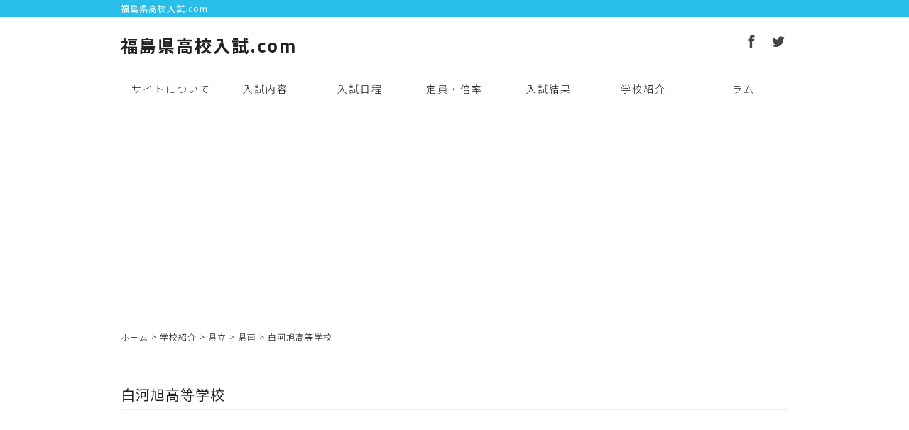

--- FILE ---
content_type: text/html; charset=UTF-8
request_url: https://koko-nyushi-fukushima.com/introduction/kenritsu/226.html
body_size: 19754
content:
<!DOCTYPE html>
<html lang="ja"
	itemscope 
	itemtype="http://schema.org/Article" 
	prefix="og: http://ogp.me/ns#" >
<head>
<meta name="google-site-verification" content="ZBuDsjT6bkvSrSzEvubBk99erY_A-lkH2teoB5btrU8" />
<meta charset="UTF-8" />
<meta name="viewport" content="width=device-width, initial-scale=1.0, minimum-scale=1.0, maximum-scale=1.0, user-scalable=no">
<!--[if IE]>
<meta http-equiv="X-UA-Compatible" content="IE=edge,chrome=1">
<![endif]-->
<title>白河旭高等学校 | 福島県高校入試.com</title>
<link rel="alternate" type="application/rss+xml" title="RSS 2.0" href="https://koko-nyushi-fukushima.com/feed" />
<link rel="pingback" href="https://koko-nyushi-fukushima.com/xmlrpc.php" />
<link rel="stylesheet" href="//fonts.googleapis.com/earlyaccess/notosansjp.css" />
<link href="https://fonts.googleapis.com/icon?family=Material+Icons" rel="stylesheet" />
<link rel="stylesheet" href="https://koko-nyushi-fukushima.com/wp-content/themes/knf/css/drawer.css" />
<link rel="stylesheet" media="all" href="https://koko-nyushi-fukushima.com/wp-content/themes/knf/style.css">
<!--<link rel="shortcut icon" type="image/vnd.microsoft.icon" href="https://koko-nyushi-fukushima.com/wp-content/themes/knf/img/favicon.ico" />-->
<!--[if lte IE 6.0]>
<script src="https://koko-nyushi-fukushima.com/wp-content/themes/knf/js/DD_belatedPNG.js"></script>
<script>
    /* EXAMPLE */
    DD_belatedPNG.fix('.png');
</script>
<![endif]-->

<!-- All in One SEO Pack 2.3.12.5 by Michael Torbert of Semper Fi Web Design[469,497] -->
<meta name="keywords"  content="普通,白河旭,県南" />

<link rel="canonical" href="https://koko-nyushi-fukushima.com/introduction/kenritsu/226.html" />
<meta property="og:title" content="白河旭高等学校 | 福島県高校入試.com" />
<meta property="og:type" content="article" />
<meta property="og:url" content="https://koko-nyushi-fukushima.com/introduction/kenritsu/226.html" />
<meta property="og:image" content="https://koko-nyushi-fukushima.com/wp-content/uploads/2017/08/cAZkm6bL_400x400.jpg" />
<meta property="og:site_name" content="福島県高校入試.com" />
<meta property="og:description" content="福島県内の高校を紹介していきます。 なお、定員、特色倍率、一般倍率は令和３年度入試のものです。     HP http://www.shirakawaasahi-h.fks.ed.jp/   電話 ０２４８－２２－２５３５       学科 普通科   過去の定員・倍率 https://koko-nyushi-fukushima.com/capacity       住所 ９６１－０９１２    白河市旭町１－３" />
<meta property="article:published_time" content="2017-07-08T19:28:36Z" />
<meta property="article:modified_time" content="2022-12-13T17:11:09Z" />
<meta name="twitter:card" content="summary" />
<meta name="twitter:title" content="白河旭高等学校 | 福島県高校入試.com" />
<meta name="twitter:description" content="福島県内の高校を紹介していきます。 なお、定員、特色倍率、一般倍率は令和３年度入試のものです。     HP http://www.shirakawaasahi-h.fks.ed.jp/   電話 ０２４８－２２－２５３５       学科 普通科   過去の定員・倍率 https://koko-nyushi-fukushima.com/capacity       住所 ９６１－０９１２    白河市旭町１－３" />
<meta name="twitter:image" content="https://koko-nyushi-fukushima.com/wp-content/uploads/2017/08/cAZkm6bL_400x400.jpg" />
<meta itemprop="image" content="https://koko-nyushi-fukushima.com/wp-content/uploads/2017/08/cAZkm6bL_400x400.jpg" />
<!-- /all in one seo pack -->
<link rel='dns-prefetch' href='//s.w.org' />
<link rel="alternate" type="application/rss+xml" title="福島県高校入試.com &raquo; 白河旭高等学校 のコメントのフィード" href="https://koko-nyushi-fukushima.com/introduction/kenritsu/226.html/feed" />
<link rel='stylesheet' id='yarppWidgetCss-css'  href='https://koko-nyushi-fukushima.com/wp-content/plugins/yet-another-related-posts-plugin/style/widget.css?ver=4.7.29' type='text/css' media='all' />
<link rel='stylesheet' id='contact-form-7-css'  href='https://koko-nyushi-fukushima.com/wp-content/plugins/contact-form-7/includes/css/styles.css?ver=4.7' type='text/css' media='all' />
<link rel='stylesheet' id='jquery.lightbox.min.css-css'  href='https://koko-nyushi-fukushima.com/wp-content/plugins/wp-jquery-lightbox/styles/lightbox.min.css?ver=1.4.6' type='text/css' media='all' />
<script type='text/javascript' src='https://koko-nyushi-fukushima.com/wp-includes/js/jquery/jquery.js?ver=1.12.4'></script>
<script type='text/javascript' src='https://koko-nyushi-fukushima.com/wp-includes/js/jquery/jquery-migrate.min.js?ver=1.4.1'></script>
<link rel='https://api.w.org/' href='https://koko-nyushi-fukushima.com/wp-json/' />
<link rel="EditURI" type="application/rsd+xml" title="RSD" href="https://koko-nyushi-fukushima.com/xmlrpc.php?rsd" />
<link rel='prev' title='白河高等学校' href='https://koko-nyushi-fukushima.com/introduction/kenritsu/224.html' />
<link rel='next' title='白河実業高等学校' href='https://koko-nyushi-fukushima.com/introduction/kenritsu/228.html' />
<link rel='shortlink' href='https://koko-nyushi-fukushima.com/?p=226' />
<link rel="alternate" type="application/json+oembed" href="https://koko-nyushi-fukushima.com/wp-json/oembed/1.0/embed?url=https%3A%2F%2Fkoko-nyushi-fukushima.com%2Fintroduction%2Fkenritsu%2F226.html" />
<link rel="alternate" type="text/xml+oembed" href="https://koko-nyushi-fukushima.com/wp-json/oembed/1.0/embed?url=https%3A%2F%2Fkoko-nyushi-fukushima.com%2Fintroduction%2Fkenritsu%2F226.html&#038;format=xml" />

<!-- BEGIN: WP Social Bookmarking Light HEAD -->


<script>
    (function (d, s, id) {
        var js, fjs = d.getElementsByTagName(s)[0];
        if (d.getElementById(id)) return;
        js = d.createElement(s);
        js.id = id;
        js.src = "//connect.facebook.net/ja_JP/sdk.js#xfbml=1&version=v2.7";
        fjs.parentNode.insertBefore(js, fjs);
    }(document, 'script', 'facebook-jssdk'));
</script>

<style type="text/css">
    /* カスタマイズ */

.wp_social_bookmarking_light {
    border: 0;
    padding: 0;
    margin: 0;
	display: table;
}
.wp_social_bookmarking_light div {
	display: table-cell;
	vertical-align: top;
	padding-right: 0.5em;
	line-height: 20px;
}
.wp_social_bookmarking_light img {
    border: 0 !important;
    padding: 0;
    margin: 0;
    vertical-align: top !important;
}
.wp_social_bookmarking_light_clear {
    clear: both !important;
}
#fb-root {
    display: none;
}
.wsbl_twitter{
    width: auto;
}
.wsbl_facebook_like iframe {
    max-width: none !important;
}
.wsbl_pinterest a {
    border: 0px !important;
}


</style>
<!-- END: WP Social Bookmarking Light HEAD -->
</head>

<body class="under drawer drawer--top">

	
<header id="top">
<div class="wrap">
<h1>福島県高校入試.com</h1>
			<div class="textwidget"><h2><a href="http://koko-nyushi-fukushima.com/" class="opa">福島県高校入試.com</a></h2>

<ul id="secondary">
<li class="fb"><a href="https://www.facebook.com/kokonyushifukushima/" target="_blank" class="opa"><span class="icon-facebook"></span></a></li>
<li class="tw"><a href="https://twitter.com/kokonyushifuku" target="_blank" class="opa"><span class="icon-twitter"></span></a></li>
</ul></div>
		</div><!-- .wrap -->
</header>

<nav id="nav">
<div class="wrap">
<ul id="primary" class="menu"><li id="menu-item-128" class="menu-item menu-item-type-post_type menu-item-object-page menu-item-128"><a title="サイトについて" href="https://koko-nyushi-fukushima.com/about">サイトについて</a></li>
<li id="menu-item-12" class="menu-item menu-item-type-taxonomy menu-item-object-category menu-item-12"><a title="入試内容" href="https://koko-nyushi-fukushima.com/content">入試内容</a></li>
<li id="menu-item-13" class="menu-item menu-item-type-taxonomy menu-item-object-category menu-item-13"><a title="入試日程" href="https://koko-nyushi-fukushima.com/schedule">入試日程</a></li>
<li id="menu-item-16" class="menu-item menu-item-type-taxonomy menu-item-object-category menu-item-16"><a title="定員・倍率" href="https://koko-nyushi-fukushima.com/capacity">定員・倍率</a></li>
<li id="menu-item-14" class="menu-item menu-item-type-taxonomy menu-item-object-category menu-item-14"><a title="入試結果" href="https://koko-nyushi-fukushima.com/result">入試結果</a></li>
<li id="menu-item-258" class="menu-item menu-item-type-taxonomy menu-item-object-category current-post-ancestor current-menu-parent current-post-parent menu-item-258"><a title="学校紹介" href="https://koko-nyushi-fukushima.com/introduction">学校紹介</a></li>
<li id="menu-item-17" class="menu-item menu-item-type-taxonomy menu-item-object-category menu-item-17"><a title="コラム" href="https://koko-nyushi-fukushima.com/column">コラム</a></li>
</ul></div><!-- .wrap -->
</nav>


<div id="contents">
<div class="pankz">
<div class="wrap">
<p><!-- Breadcrumb NavXT 5.7.0 -->
<a title="福島県高校入試.com" href="https://koko-nyushi-fukushima.com">ホーム</a> &gt; <a title="学校紹介" href="https://koko-nyushi-fukushima.com/introduction">学校紹介</a> &gt; <a title="県立" href="https://koko-nyushi-fukushima.com/introduction/kenritsu">県立</a> &gt; <a title="県南" href="https://koko-nyushi-fukushima.com/introduction/kenritsu/kennan">県南</a> &gt; <span property="itemListElement" typeof="ListItem"><span property="name">白河旭高等学校</span><meta property="position" content="5"></span></p>
</div>
</div>



<section class="post" id="post-226">
<div class="wrap">
<h1>白河旭高等学校</h1>
<p><iframe title="YouTube video player" src="https://www.youtube.com/embed/P7mXpyacTTE" width="560" height="315" frameborder="0" allowfullscreen="allowfullscreen"></iframe></p>
<p>福島県内の高校を紹介していきます。<br />
なお、定員、特色倍率、一般倍率は令和３年度入試のものです。</p>
<div class="half">
<table style="width: 380.94px;">
<tbody>
<tr>
<th style="width: 81px;">HP</th>
<td style="width: 298.94px;"><a href="http://www.shirakawaasahi-h.fks.ed.jp/" target="_blank" rel="noopener noreferrer">http://www.shirakawaasahi-h.fks.ed.jp/</a></td>
</tr>
<tr>
<th style="width: 81px;"><span style="font-family: verdana,geneva,sans-serif;">電話</span></th>
<td style="width: 298.94px;"><strong><span style="font-family: Thread-00001bec-Id-000000a1;">０２４８－２２－２５３５</span></strong></td>
</tr>
<tr>
<th style="width: 81px;"></th>
<td style="width: 298.94px;"></td>
</tr>
<tr>
<th style="width: 81px;">学科</th>
<td style="width: 298.94px;"><strong>普通科</strong></td>
</tr>
<tr>
<th style="width: 81px;">過去の定員・倍率</th>
<td style="width: 298.94px;"><a href="https://koko-nyushi-fukushima.com/capacity">https://koko-nyushi-fukushima.com/capacity</a></td>
</tr>
<tr>
<th style="width: 81px;"></th>
<td style="width: 298.94px;"></td>
</tr>
<tr>
<th style="width: 81px;">住所</th>
<td style="width: 298.94px;"><strong><span style="font-family: Thread-00001bec-Id-000000b9;">９６１－０９１２</span></strong></td>
</tr>
<tr>
<th style="width: 81px;"></th>
<td style="width: 298.94px;"><strong>白河市旭町１－３</strong></td>
</tr>
</tbody>
</table>
</div>
<div class="half right">
<div class="gmap"><iframe style="border: 0px currentColor;" src="https://www.google.com/maps/embed?pb=!1m18!1m12!1m3!1d6362.642332850076!2d140.21766746890034!3d37.12127347978497!2m3!1f0!2f0!3f0!3m2!1i1024!2i768!4f13.1!3m3!1m2!1s0x60203a89af214b6b%3A0xf2106807921dea94!2z56aP5bO255yM56uL55m95rKz5pet6auY562J5a2m5qCh!5e0!3m2!1sja!2sjp!4v1493364103921" width="400" height="300" frameborder="0" allowfullscreen="allowfullscreen"></iframe></div>
</div>
<div class='yarpp-related'>
<section>
<div class="wrap">
<h1>このページを見た人は、このような他の学校ページも見ています</h1>


<ul class="school">


<li><a href="https://koko-nyushi-fukushima.com/introduction/kenritsu/224.html">白河高等学校</a></li>
<li><a href="https://koko-nyushi-fukushima.com/introduction/kenritsu/228.html">白河実業高等学校</a></li>
<li><a href="https://koko-nyushi-fukushima.com/introduction/kenritsu/230.html">塙工業高等学校</a></li>
<li><a href="https://koko-nyushi-fukushima.com/introduction/kenritsu/232.html">修明高等学校</a></li>
<li><a href="https://koko-nyushi-fukushima.com/introduction/kenritsu/236.html">光南高等学校</a></li></ul>

</div>
</section>
</div>
<div class="ads">
<script async src="//pagead2.googlesyndication.com/pagead/js/adsbygoogle.js"></script>
<!-- kokonyushi-kijishita -->
<ins class="adsbygoogle"
     style="display:block"
     data-ad-client="ca-pub-8495331129613373"
     data-ad-slot="5760353804"
     data-ad-format="auto"></ins>
<script>
(adsbygoogle = window.adsbygoogle || []).push({});
</script>
</div></div>
</section>
</div><!-- #contents -->
<footer>
<div class="wrap">
<ul id="menu-tertiary" class="tertiary"><li id="menu-item-118" class="menu-item menu-item-type-post_type menu-item-object-page menu-item-118"><a title="運営会社" href="https://koko-nyushi-fukushima.com/company">運営会社</a></li>
<li id="menu-item-129" class="menu-item menu-item-type-post_type menu-item-object-page menu-item-129"><a title="お問合せ" href="https://koko-nyushi-fukushima.com/contact">お問合せ</a></li>
<li id="menu-item-121" class="menu-item menu-item-type-post_type menu-item-object-page menu-item-121"><a title="プライバシーポリシー" href="https://koko-nyushi-fukushima.com/privacy">プライバシーポリシー</a></li>
</ul><p class="copyright">&copy; <a href="https://koko-nyushi-fukushima.com/" class="opa">福島県高校入試.com</a>.</p>
</div>
<p class="pagetop"><a href="#top"><span class="icon-arrow-up2"></span></a></p>
</footer>
<button type="button" class="drawer-toggle drawer-hamburger">
<span class="sr-only">toggle navigation</span>
<span class="drawer-hamburger-icon"></span>
</button>
<nav class="drawer-nav">
<ul id="menu-drawer-menu" class="drawer-menu"><li id="menu-item-20" class="menu-item menu-item-type-custom menu-item-object-custom menu-item-home menu-item-20"><a title="ホーム" href="http://koko-nyushi-fukushima.com/">ホーム</a></li>
<li id="menu-item-126" class="menu-item menu-item-type-post_type menu-item-object-page menu-item-126"><a title="サイトについて" href="https://koko-nyushi-fukushima.com/about">サイトについて</a></li>
<li id="menu-item-24" class="menu-item menu-item-type-taxonomy menu-item-object-category menu-item-24"><a title="入試内容" href="https://koko-nyushi-fukushima.com/content">入試内容</a></li>
<li id="menu-item-25" class="menu-item menu-item-type-taxonomy menu-item-object-category menu-item-25"><a title="入試日程" href="https://koko-nyushi-fukushima.com/schedule">入試日程</a></li>
<li id="menu-item-26" class="menu-item menu-item-type-taxonomy menu-item-object-category menu-item-26"><a title="定員・倍率" href="https://koko-nyushi-fukushima.com/capacity">定員・倍率</a></li>
<li id="menu-item-27" class="menu-item menu-item-type-taxonomy menu-item-object-category menu-item-27"><a title="入試結果" href="https://koko-nyushi-fukushima.com/result">入試結果</a></li>
<li id="menu-item-259" class="menu-item menu-item-type-taxonomy menu-item-object-category current-post-ancestor current-menu-parent current-post-parent menu-item-259"><a title="学校紹介" href="https://koko-nyushi-fukushima.com/introduction">学校紹介</a></li>
<li id="menu-item-29" class="menu-item menu-item-type-taxonomy menu-item-object-category menu-item-29"><a title="コラム" href="https://koko-nyushi-fukushima.com/column">コラム</a></li>
<li id="menu-item-21" class="menu-item menu-item-type-post_type menu-item-object-page menu-item-21"><a title="お問合せ" href="https://koko-nyushi-fukushima.com/contact">お問合せ</a></li>
<li id="menu-item-23" class="menu-item menu-item-type-post_type menu-item-object-page menu-item-23"><a title="運営会社" href="https://koko-nyushi-fukushima.com/company">運営会社</a></li>
<li id="menu-item-22" class="menu-item menu-item-type-post_type menu-item-object-page menu-item-22"><a title="プライバシーポリシー" href="https://koko-nyushi-fukushima.com/privacy">プライバシーポリシー</a></li>
</ul></nav><script src="https://koko-nyushi-fukushima.com/wp-content/themes/knf/js/jQuery.js"></script>
<script src="https://koko-nyushi-fukushima.com/wp-content/themes/knf/js/iscroll.js"></script>
<script src="https://koko-nyushi-fukushima.com/wp-content/themes/knf/js/drawer.min.js"></script>
<script>$('.drawer').drawer();</script> 
<script src="https://koko-nyushi-fukushima.com/wp-content/themes/knf/js/common.js"></script>
<script src="https://koko-nyushi-fukushima.com/wp-content/themes/knf/js/opacity-rollover2.1.js"></script>

<!-- BEGIN: WP Social Bookmarking Light FOOTER -->
    <script>!function(d,s,id){var js,fjs=d.getElementsByTagName(s)[0],p=/^http:/.test(d.location)?'http':'https';if(!d.getElementById(id)){js=d.createElement(s);js.id=id;js.src=p+'://platform.twitter.com/widgets.js';fjs.parentNode.insertBefore(js,fjs);}}(document, 'script', 'twitter-wjs');</script>

    <script src="https://apis.google.com/js/platform.js" async defer>
        {lang: "ja"}
    </script>

<!-- END: WP Social Bookmarking Light FOOTER -->
<link rel='stylesheet' id='yarppRelatedCss-css'  href='https://koko-nyushi-fukushima.com/wp-content/plugins/yet-another-related-posts-plugin/style/related.css?ver=4.7.29' type='text/css' media='all' />
<script type='text/javascript' src='https://koko-nyushi-fukushima.com/wp-content/plugins/contact-form-7/includes/js/jquery.form.min.js?ver=3.51.0-2014.06.20'></script>
<script type='text/javascript'>
/* <![CDATA[ */
var _wpcf7 = {"recaptcha":{"messages":{"empty":"\u3042\u306a\u305f\u304c\u30ed\u30dc\u30c3\u30c8\u3067\u306f\u306a\u3044\u3053\u3068\u3092\u8a3c\u660e\u3057\u3066\u304f\u3060\u3055\u3044\u3002"}}};
/* ]]> */
</script>
<script type='text/javascript' src='https://koko-nyushi-fukushima.com/wp-content/plugins/contact-form-7/includes/js/scripts.js?ver=4.7'></script>
<script type='text/javascript' src='https://koko-nyushi-fukushima.com/wp-content/plugins/wp-jquery-lightbox/jquery.touchwipe.min.js?ver=1.4.6'></script>
<script type='text/javascript'>
/* <![CDATA[ */
var JQLBSettings = {"showTitle":"1","showCaption":"1","showNumbers":"1","fitToScreen":"1","resizeSpeed":"400","showDownload":"0","navbarOnTop":"0","marginSize":"0","slideshowSpeed":"4000","prevLinkTitle":"\u524d\u306e\u753b\u50cf","nextLinkTitle":"\u6b21\u306e\u753b\u50cf","closeTitle":"\u30ae\u30e3\u30e9\u30ea\u30fc\u3092\u9589\u3058\u308b","image":"\u753b\u50cf ","of":"\u306e","download":"\u30c0\u30a6\u30f3\u30ed\u30fc\u30c9","pause":"(\u30b9\u30e9\u30a4\u30c9\u30b7\u30e7\u30fc\u3092\u505c\u6b62\u3059\u308b)","play":"(\u30b9\u30e9\u30a4\u30c9\u30b7\u30e7\u30fc\u3092\u518d\u751f\u3059\u308b)"};
/* ]]> */
</script>
<script type='text/javascript' src='https://koko-nyushi-fukushima.com/wp-content/plugins/wp-jquery-lightbox/jquery.lightbox.min.js?ver=1.4.6'></script>
<script type='text/javascript' src='https://koko-nyushi-fukushima.com/wp-includes/js/wp-embed.min.js?ver=4.7.29'></script>
<script>
  (function(i,s,o,g,r,a,m){i['GoogleAnalyticsObject']=r;i[r]=i[r]||function(){
  (i[r].q=i[r].q||[]).push(arguments)},i[r].l=1*new Date();a=s.createElement(o),
  m=s.getElementsByTagName(o)[0];a.async=1;a.src=g;m.parentNode.insertBefore(a,m)
  })(window,document,'script','https://www.google-analytics.com/analytics.js','ga');


  ga('create', 'UA-101879921-1', 'auto');
  ga('send', 'pageview');
</script>
</body>
</html>

--- FILE ---
content_type: text/html; charset=utf-8
request_url: https://www.google.com/recaptcha/api2/aframe
body_size: 265
content:
<!DOCTYPE HTML><html><head><meta http-equiv="content-type" content="text/html; charset=UTF-8"></head><body><script nonce="2brReqIAbi21qefonSU13A">/** Anti-fraud and anti-abuse applications only. See google.com/recaptcha */ try{var clients={'sodar':'https://pagead2.googlesyndication.com/pagead/sodar?'};window.addEventListener("message",function(a){try{if(a.source===window.parent){var b=JSON.parse(a.data);var c=clients[b['id']];if(c){var d=document.createElement('img');d.src=c+b['params']+'&rc='+(localStorage.getItem("rc::a")?sessionStorage.getItem("rc::b"):"");window.document.body.appendChild(d);sessionStorage.setItem("rc::e",parseInt(sessionStorage.getItem("rc::e")||0)+1);localStorage.setItem("rc::h",'1766548679591');}}}catch(b){}});window.parent.postMessage("_grecaptcha_ready", "*");}catch(b){}</script></body></html>

--- FILE ---
content_type: text/css
request_url: https://koko-nyushi-fukushima.com/wp-content/themes/knf/style.css
body_size: 261
content:
/*
Theme Name: knf
Theme URI:
Description: 福島県高校入試.com
Version: 1.00(2017/05)
Author: 子葉庵
Author URI: http://www.shiyouan.com/
*/

@import url("css/reset.css");
@import url("css/webfonts.css");
@import url("css/style.css");
@import url("css/common.css");
@import url("css/pages.css");
@import url("css/mediaqueries.css");

--- FILE ---
content_type: text/css
request_url: https://koko-nyushi-fukushima.com/wp-content/themes/knf/css/style.css
body_size: 6315
content:
@charset "utf-8";

/* =ウィンドウ幅確認
------------------------------------------------------------------------------ */

#winsize2 {
	position: fixed;
	bottom: 0;
	left: 0;
	font-size: 10px;
	z-index: 9999;
	color: #fff;
	background-color: #000;
	padding: 0 2px;
}

/* =全体
------------------------------------------------------------------------------ */

html {
	font-size: 62.5%;
}
body {
	font-family: "ヒラギノ角ゴ Pro W3", "Hiragino Kaku Gothic Pro", "メイリオ", Meiryo, Osaka, "ＭＳ Ｐゴシック", "MS PGothic", sans-serif;
	font-family: 'Noto Sans JP', sans-serif;
	font-weight: 300;
	-webkit-text-size-adjust: 100%;
	line-height: 1.6;
	font-size: 1.4rem;
	letter-spacing: 1px;
	color: #222;
}
*, *:before, *:after {
    -webkit-box-sizing: border-box;
       -moz-box-sizing: border-box;
         -o-box-sizing: border-box;
        -ms-box-sizing: border-box;
            box-sizing: border-box;
}

.wrap {
	max-width: 940px;
	margin: 0 auto;
}
section .wrap {
	max-width: 940px;
	margin: 0 auto;
}

.wrap:after,
header:after,
#contents:after {
	content: "";
	display: block;
	clear: both;
}
img, object, embed {
	max-width: 100%;
	height: auto;
	vertical-align: bottom;
}
a {
	overflow: hidden;
	outline: none;
	text-decoration: none;
}
a:hover, a:active {
	text-decoration: underline;
	outline: none;
}

a.opa:hover {
	text-decoration: none;
	opacity: 0.75;
	filter: alpha(opacity=75);
	-ms-filter: "alpha(opacity=75)";
}


button[type="submit"],
input[type="submit"] {
	-webkit-transition: none;
	transition: none;
	-webkit-appearance: none;
	letter-spacing: 1px;
	border: 0;
	font-family: 'Noto Sans JP', sans-serif;
}
.clearText  {
	text-indent: 100%;
	white-space: nowrap;
	overflow: hidden;
}



/* =ヘッダー
------------------------------------------------------------------------------ */

header#top {
	border-top: 24px solid #27bee9;
	padding: 0 0 1.5em;
}
header#top .wrap {
}

/* =H1、ロゴ画像 */

header#top h1 {
	margin: -22px 0 2em;
	font-weight: normal;
	font-size: 1.2rem;
	color: #fff;
}
header#top h2 {
	float: left;
}
header#top h2 a {
	display: block;
	color: #222;
	font-size: 2.4rem;
	letter-spacing: 2px;
}




/* =セカンダリー */

header#top ul#secondary {
	list-style: none;
	float: right;
}
header#top ul#secondary li {
	float: left;
	margin-left: 1em;
}
header#top ul#secondary li a {
	display: block;
	color: #444;
	text-align: center;
}

header#top ul#secondary li a [class*="icon-"] {
	margin-right: 0.25em;
	vertical-align: middle;
	font-size: 1.8rem;
}

/* =ナビ
------------------------------------------------------------------------------ */

#nav {
}
ul#primary {
	list-style: none;
	display: table;
	table-layout: fixed;
	border-collapse: separate;
	border-spacing: 10px 0;
	width: 100%;
}
ul#primary li {
	display: table-cell;
	vertical-align: middle;
	text-align: center;
	padding: 0;
	margin: 0;
}
ul#primary li a {
	display: block;
	color: #222;
	letter-spacing: 2px;
	padding: 10px 0;
	border-bottom: 1px solid #eee;
}
ul#primary li a:before {
}
ul#primary li:last-child a {
	border-right: none;
}
ul#primary li a:hover,
ul#primary li.current-menu-item a,
ul#primary li.current-menu-parent a,
ul#primary li.current-post-ancestor a {
	border-color: #27bee9;
	text-decoration: none;
}
ul#primary li a span {
	font-size: 9px;
	color: #fff;
	display: block;
	font-weight: 300;
}
ul#primary li a:hover span {
	color: #ffde00;
}



/* =看板
------------------------------------------------------------------------------ */

.eyecach {
	clear: both;
	overflow: hidden;
	text-align: center;
	margin: 1.5em 0;
}

/* =ページトップ
------------------------------------------------------------------------------ */

.pagetop {
	position: fixed;
	bottom: 20px;
	right: 10px;
	/*\*/ 
	overflow: hidden;
	/**/
}
.pagetop a {
	display: table;
	height: 48px;
	width: 48px;
	background-color: rgba(39,190,233,0.85);
	color: #fff;
	border-radius: 50%;
	-moz-border-radius: 50%;
	-webkit-border-radius: 50%;
}
.pagetop span[class*="icon-"] {
	font-size: 1.6rem;
	display: table-cell;
	vertical-align: middle;
	text-align: center;
}
.pagetop a:hover,
.pagetop a:active {
	text-decoration: none;
	color: #fff;
}


/* =フッター
------------------------------------------------------------------------------ */

footer {
	clear: both;
	background-color: #222;
	font-size: 1.2rem;
	padding: 1em 0;
}
footer a {
	color: #fff;
}
footer ul {
	float: left;
	list-style: none;
	padding: 0;
	margin: 0;
}
footer ul li {
	display: inline-block;
	margin: 0 1em 0 0;
}
footer ul li a:hover {
	text-decoration: none;
	opacity: 0.75;
	filter: alpha(opacity=75);
	-ms-filter: "alpha(opacity=75)";
}

/* コピーライト */

p.copyright {
	float: right;
	color: #fff;
}


/* =drawer.js
------------------------------------------------------------------------------ */

/* =背景 */

.drawer-nav {
	background-color: rgba(255,255,255,1);
}

/* =ボタン */

.drawer-hamburger {
	display: none;
}
.drawer-hamburger {
	background-color: rgba(27,27,27,0.85);
	border-radius: 50%;
	-moz-border-radius: 50%;
	-webkit-border-radius: 50%;
	padding: 0;
	height: 36px;
	width: 36px;
	color: #fff;
	margin: 0;
	padding: 0;
}
.drawer-hamburger:hover {
	background-color: rgba(255,252,0,0.85);
}
.drawer-hamburger-icon {
	display: block;
	position: relative;
	top: 0;
	bottom: 0;
	left: 0;
	right: 0;
	margin: auto;
}
.drawer-hamburger-icon,
.drawer-hamburger-icon:before,
.drawer-hamburger-icon:after {
	width: 18px;
	height: 2px;
	background-color: #fff;
}
.drawer-hamburger-icon:before {
  top: -6px;
}
.drawer-hamburger-icon:after {
  top: 6px;
}

/* =ロゴ */

.drawer-menu li.drawer-brand {
	text-align: center;
	padding: 1em;
}
.drawer-menu li.drawer-brand img {
	display: block;
	height: auto;
	width: 120px;
	margin: 0 auto;
}

/* =メニューリンク */

.drawer-menu li a {
	display: block;
	background-color: #f2f2f2;
	color: #222;
	border-bottom: 1px solid #ccc;
	padding: 0.75em 1em;
	margin: 0;
}
.drawer-menu li a:hover {
	background-color: #fafafa;
	text-decoration: none;
}
.drawer-menu li a:before {
	font-family: 'icomoon';
	speak: none;
	font-style: normal;
	font-weight: normal;
	font-variant: normal;
	text-transform: none;
	line-height: 1;
	font-size: 1.4rem;
	vertical-align: baseline;
	content: "\e315";
	margin-right: 0.25em;
	color: #27bee9;
}
.drawer-menu li:last-child a {
	border-bottom: none;
}




--- FILE ---
content_type: text/css
request_url: https://koko-nyushi-fukushima.com/wp-content/themes/knf/css/common.css
body_size: 14291
content:
@charset "utf-8";

/* =共通
------------------------------------------------------------------------------ */

/* =セクション */

section {
	overflow: hidden;
	width: 100%;
	padding: 2em 0;
}
section.post {
}

/* =背景パターン

section.patA {
	background-color: #fafafa;
	margin: 0;
}
section.patB {
	background-image: url(../img/patB.png);
	background-repeat: repeat;
	margin: 0;
}
section.patC {
	background-image: url(../img/patC.png);
	background-repeat: repeat;
	margin: 0;
}
 */

/* =見出し */

section h1 {
	clear: both;
	font-size: 2.0rem;
	font-weight: 400;
	border-bottom: 1px solid #eee;
	padding: 0 0 0.25em;
	margin: 0 0 1em;
}
section h1 a {
	color: #222;
}
section h2 {
	clear: both;
	font-size: 1.6rem;
	font-weight: 400;
	padding: 0 0 0 0.5em;
	margin: 0 0 1em;
	border-left: 4px solid #27bee9;
}

section h3 {
	clear: both;
	padding: 0;
	margin: 0 0 1em;
	font-weight: 400;
	font-size: 1.5rem;
}
section h4 {
	padding: 0;
	margin: 0;
	font-weight: 400;
	font-size: 1.4rem;
}


/* =段落 */

section p {
	padding: 0;
	margin: 0 0 2em;
}
section p.indt {
	text-indent: 1.0em;
}
section p.dangle {
	margin-left: 1.0em;
	text-indent: -1.0em;
}
section p.tac {
	text-align: center;
}
section p.tar {
	text-align: right;
}
section p.mb1 {
	margin-bottom: 0;
}

section p.mb0 {
	margin-bottom: 0;
}

/* =リスト */

section ul {
	padding: 0;
	margin: 0 2em 2em;
	list-style: none;
	overflow: hidden;
}
section ul li {
	padding: 0;
	margin: 0 0 0.5em;
}
section ul.inline {
}
section ul.inline li {
	display: inline-block;
	margin: 0 0.5em 0.5em 0;
}

section ul li:before {
	font-family: "ヒラギノ角ゴ Pro W3", "Hiragino Kaku Gothic Pro", "メイリオ", Meiryo, Osaka, "ＭＳ Ｐゴシック", "MS PGothic", sans-serif;
}
section ul.dot li:before {
	content: "・" ;
}

section ul.circle li:before {
	content: "●" ;
	color: #7bc87f;
	vertical-align: middle;
	padding-right: 0.25em;
}
section ul.square li:before {
	content: "■" ;
	color: #7bc87f;
	font-size: 1.0rem;
	vertical-align: middle;
}
section ul.ast li:before {
	content: "※" ;
	color: #f00;
}

/* =テーブル */

section table {
	clear: both;
	border-collapse: collapse;
	border-spacing: 0;
	margin: 0 0 2em;
	background-color: transparent;
	border: none;
	width: 100%;
}
section table caption {
	font-size: 2.0rem;
	font-weight: 500;
	letter-spacing: 1px;
	text-align: left;
	padding: 0 0 10px;
}
section table caption .supple {
	float: right;
	font-weight: 300;
	font-size: 1.6rem;
	letter-spacing: 0;
}

section table th {
	font-weight: normal;
	border: 1px solid #c7dfe6;
	background-color: #e3f7fc;
	color: #434343;
	font-weight: 400;
	padding: 10px;
	vertical-align: top;
}
section table td {
	border: 1px solid #c7dfe6;
	background-color: transparent;
	padding: 10px;
	vertical-align: top;
	word-break: break-all;
}
section table td.tac {
	text-align: center;
}
section table td.tar {
	text-align: right;
}

section table td p {
	margin-bottom: 1em;
}

.responsive {
	-webkit-overflow-scrolling: touch;
	overflow-x: auto;
	width: 100%;
}

/* =定義リスト */

section dl.paral {
	padding: 0;
	margin: 0 2em 2em;
}
section dl.paral dt {
	clear: left;
	float: left;
	padding: 0 1em 1em 0;
	margin: 0;
	font-weight: 500;
}
section dl.paral dd {
	padding: 0;
	margin: 0 0 1em;
	overflow: hidden;
}



/* =コラム */

.half {
	float: left;
	width: 48%;
}
.half.p90 {
	width: 89%;
}
.half.p80 {
	width: 79%;
}
.half.p70 {
	width: 69%;
}
.half.p60 {
	width: 59%;
}
.half.p40 {
	width: 39%;
}
.half.p30 {
	width: 29%;
}
.half.p20 {
	width: 19%;
}
.half.right {
	float: right;
}
.half.clear {
	clear: both;
	float: left;
}
.half.right.clear {
	clear: both;
	float: right;
}

div.memo,
div.note,
div.tips,
div.frame {
	clear: both;
	padding: 2em;
	margin: 0 0 2em;
	overflow: hidden;
}

div.memo {
	border: 1px solid #ecdfb5;
	background-color: #fefee9;
	
}
div.note {
	border: 1px solid #94c679;
	background-color: #eff6eb;
}
div.tips {
	border: 1px solid #f4b4bd;
	background-color: #fff2f3;
}
div.frame {
	border: 1px solid #ddd;
}
div.indt {
	margin: 0 1em;
	
}

/* =ボタン */

a.btn,
a.btn[href$=".pdf"] {
	display: inline-block;
	background-color: #b7a072;
	color: #fff;
	border: 1px solid #b7a072;
	letter-spacing: 1px;
	padding: 0.25em 1em;
	font-weight: 400;
	border-radius: 48px;
	-moz-border-radius: 48px;
	-webkit-border-radius: 48px;
	background-image: none;
	font-size: 1.4rem;
}
a.btn:hover {
	background-color: #fff;
	color: #b7a072;
	text-decoration: none;
}
a.btn .material-icons {
	margin-right: 0.25em;
}

/* =moreボタン */

a.more-link,
a.more-link[href$=".pdf"] {
	display: block;
	float: right;
	overflow: hidden;
	outline: none;
	padding: 0.25em 1em;
	margin: 0 0 2em;
	text-indent: 0;
	background-color: #111;
	border: 1px solid #111;
	color: #ffffff;
	background-image: none;
	border-radius: 3px;
	-moz-border-radius: 3px;
	-webkit-border-radius: 3px;
	font-size: 1.4rem;
	font-weight: 400;
}
a.more-link:before,
a.more-link[href$=".pdf"]:before {
	font-family: 'icomoon';
	speak: none;
	font-style: normal;
	font-weight: normal;
	font-variant: normal;
	text-transform: none;
	line-height: 1;
	font-size: 1.0rem;
	vertical-align: middle;
	content: "\e315";
	margin-right: 0.25em;
}
a.more-link:hover,
a.more-link:hover[href$=".pdf"] {
	background-color: #ffffff;
	color: #111;
	text-decoration: none;
}
a.more-link:hover:before {
}
a.more-link.center {
	clear: both;
	float: none;
	display: inline-block;
	margin: 0 auto;
}

/* =アイコンボタン */

section ul.iconBtn {
	padding: 0;
	margin: 0 0 1em;
	width: 100%;
	overflow: hidden;
	text-align: center;
}
section ul.iconBtn li {
	padding: 0;
	margin: 0;
	display: inline-block;
}
section ul.iconBtn li a {
	display: block;
	border: 1px solid #ddd;
	padding: 1em;
	margin: 0 1em 1em;
	color: #4c4c4c;
	font-weight: 400;
	border-radius: 3px;
	-moz-border-radius: 3px;
	-webkit-border-radius: 3px;
}
section ul.iconBtn li a:hover {
	text-decoration: none;
}
section ul.iconBtn li a[href$=".pdf"],
section ul.iconBtn li a[href$=".xls"],
section ul.iconBtn li a[href$=".xlsx"]
{
	background-image: none;
}

section ul.iconBtn li a img {
	display: inline-block;
	margin-right: 0.25em;
	vertical-align: middle;
}

/* =バナー */

section ul.banner {
	clear: both;
	padding: 0;
	margin: 0;
	width: 100%;
	overflow: hidden;
}
section ul.banner li {
	padding: 0;
	margin: 0;
	text-indent: 0;
	float: left;
}
section ul.banner.double li {
	width: 48%;
}
section ul.banner.double li:nth-of-type(odd) {
	clear: both;
	float: left;
}
section ul.banner.double li:nth-of-type(even) {
	float: right;
}

section ul.banner.triple li {
	width: 31.25%;
	margin: 0 3.125% 1em 0;
}
section ul.banner.triple li:nth-of-type(3n+1) {
	clear: both;
	float: left;
}
section ul.banner.triple li:nth-of-type(3n+3) {
	margin-right: 0;
}


section ul.banner.quad li {
	width: 23.75%;
	margin-right: 1.666666667%;
}
section ul.banner.quad li:nth-of-type(4n+1) {
	clear: both;
	float: left;
}
section ul.banner.quad li:nth-of-type(4n+4) {
	margin-right: 0;
}

/* =ページ内リンク

ul.inside {
	padding: 0 0 2em;
	margin: 0;
	list-style: none;
	overflow: hidden;
}
ul.inside li {
	padding: 0;
	margin: 0;
	text-indent: 0;
	float: left;
	position: relative;
}
ul.inside li a {
	display: block;
	background-color: #fefee9;
	color: #4c4c4c;
	text-align: center;
	padding: 0.5em 2em;
}
ul.inside li a:hover {
	text-decoration: none;
	background-color: #bdaa8a;
	color: #fff;
}
ul.inside li a:hover:after {
	content: "";
	position: absolute;
	bottom: -7px;
	left: 0;
	right: 0;
	margin: auto;
	display: block;
	width: 0;
	height: 0;
	border-style: solid;
	border-width: 10px 10px 0 10px;
	border-color: #bdaa8a transparent transparent transparent;
}
 */

/* =投稿画像 */

.aligncenter {
	display: block;
	margin: 0 auto 2em;
}
.alignright {
	float: right;
	margin:0 0 2em 2em;
	display: block;
	overflow: hidden;
}
.alignleft {
	float: left;
	margin: 0 2em 2em 0;
	display: block;
	overflow: hidden;
}

/* 画像装飾 */

img.round {
	border-radius: 6px;
	-moz-border-radius: 6px;
	-webkit-border-radius: 6px;
}
img.circle {
	border-radius: 50%;
	-moz-border-radius: 50%;
	-webkit-border-radius: 50%;
}

img.frame {
	padding: 6px;
	background-color: #fff;
	-webkit-box-shadow: 0 4px 4px -4px #4d4d4d;
	-moz-box-shadow: 0 4px 4px -4px #4d4d4d;
	 box-shadow: 0 4px 4px -4px #4d4d4d;
	 border: 1px solid #fafafa;
	box-sizing: content-box;
}
img.snap {
	display: inline-block;
	margin: 0 auto;
	box-shadow: 0px 0px 6px 3px #dddddd;
	-moz-box-shadow: 0px 0px 6px 3px #dddddd;
	-webkit-box-shadow: 0px 0px 6px 3px #dddddd;
	border: 5px solid #ffffff
}

img.border {
	padding: 1em;
	border: 1px solid #ddd;
	box-sizing: content-box;
	background-color: #fff;
}

/* =パンくず */

.pankz {
	padding: 0;
	margin: 2em 0;
}
.pankz p {
	font-size: 1.2rem;
}
.pankz p a {
	color: #222;
}


/* =装飾 */

b {
	font-weight: 500;
}

.kome {
	color: #f00;
}
.marquee {
	background: linear-gradient(transparent 60%, #ffff66 60%);
	padding: 0 0.25em;
}

/* =自動アイコン */

a[href$=".pdf"]	{ 
	background: url(../img/pdf.png) no-repeat right 5px;
	padding-right: 20px;
}
a[href$=".doc"],
a[href$=".docx"] { 
	background: url(../img/word.png) no-repeat right center;
	padding-right: 20px;
}
a[href$=".xls"],
a[href$=".xlsx"] { 
	background: url(../img/excel.png) no-repeat right center;
	padding-right: 20px;
}
* html a {
	behavior: expression(
	this.className += this.getAttribute("href").match(/\.pdf$/) ? " pdf" : "",
	this.className += this.getAttribute("href").match(/\.doc$/) ? " doc" : "",
	this.className += this.getAttribute("href").match(/\.doc$/) ? " docx" : "",
	this.className += this.getAttribute("href").match(/\.xls$/) ? " xls" : "",
	this.className += this.getAttribute("href").match(/\.xls$/) ? " xlsx" : "",
	this.style.behavior = "none"
	);
}
a.none[href$=".pdf"],
a.none[href$=".doc"],
a.none[href$=".docx"],
a.none[href$=".xls"],
a.none[href$=".xlsx"] {
	background-image: none;
	padding-right: 0;
}



/* =ギャラリー */

div.gallery {
	width: 100%;
	padding: 0;
	margin: 0;
	overflow: hidden;
}
div.gallery a {
	overflow: hidden;
	outline: none;
}
section div.gallery dl.gallery-item {
	float: left;
	text-align: center;
	padding: 0;
	margin: 0 0 3em;
	overflow: hidden;
}
section div.gallery dl.gallery-item dt {
	padding: 0;
	margin: 0;
}
section div.gallery.results dl.gallery-item dt {
}

section div.gallery dl.gallery-item dd {
	padding: 0;
	margin: 0;
}
section div.gallery dl.gallery-item dt img {
	max-width: 100%;
	margin-bottom: 0.5em;
}

section div.gallery dl.gallery-item dt.portrait img {
}
section div.gallery dl.gallery-item dt.landscape img {
	text-align: center;
	vertical-align: bottom;
}

/* =キャプション */

.gallery-caption {
	text-align: center;
	color: #00A496;
	font-weight: 500;
}
.gallery-caption .title {
	
}
.gallery-caption .sub {
	display: block;
	font-size: 1.4rem;
	font-weight: normal;
	color: #4c4c4c;
}

/* =1カラム */

section div.gallery.gallery-columns-1 dl.gallery-item {
	clear: both;
	float: none;
	width: 100%;
}

/* =2カラム */

section div.gallery.gallery-columns-2 dl.gallery-item {
	width: 48%;
}
section div.gallery.gallery-columns-2 dl.gallery-item:nth-of-type(odd) {
	clear: both;
	float: left;
}
section div.gallery.gallery-columns-2 dl.gallery-item:nth-of-type(even) {
	float: right;
}

/* =3カラム */

section div.gallery.gallery-columns-3 dl.gallery-item {
	width: 31%;
	margin-right: 3.5%;
}
section div.gallery.gallery-columns-3 dl.gallery-item:nth-of-type(3n+1) {
	clear: both;
	float: left;
}
section div.gallery.gallery-columns-3 dl.gallery-item:nth-of-type(3n+3) {
	margin-right: 0;
}

/* =4カラム */

section div.gallery.gallery-columns-4 dl.gallery-item {
	width: 22%;
	margin-right: 4%;
}
section div.gallery.gallery-columns-4 dl.gallery-item:nth-of-type(4n+1) {
	clear: both;
	float: left;
}
section div.gallery.gallery-columns-4 dl.gallery-item:nth-of-type(4n+4) {
	margin-right: 0;
}

/* =5カラム */

section div.gallery.gallery-columns-5 dl.gallery-item {
	width: 18%;
	margin-right: 2.5%;
}
section div.gallery.gallery-columns-5 dl.gallery-item:nth-of-type(5n+1) {
	clear: both;
	float: left;
}
section div.gallery.gallery-columns-5 dl.gallery-item:nth-of-type(5n+5) {
	margin-right: 0;
}



/* =
------------------------------------------------------------------------------ 
------------------------------------------------------------------------------ 
------------------------------------------------------------------------------ 
------------------------------------------------------------------------------ 
------------------------------------------------------------------------------ 
------------------------------------------------------------------------------ 
------------------------------------------------------------------------------ 
------------------------------------------------------------------------------ 
------------------------------------------------------------------------------ 
------------------------------------------------------------------------------ 
------------------------------------------------------------------------------ 
------------------------------------------------------------------------------ 
------------------------------------------------------------------------------ 
------------------------------------------------------------------------------ 
------------------------------------------------------------------------------ 
------------------------------------------------------------------------------ 
------------------------------------------------------------------------------ 
------------------------------------------------------------------------------ 
------------------------------------------------------------------------------ 
------------------------------------------------------------------------------ 
------------------------------------------------------------------------------ 
------------------------------------------------------------------------------ 
------------------------------------------------------------------------------ 
------------------------------------------------------------------------------ 
------------------------------------------------------------------------------ 
------------------------------------------------------------------------------ 
*/






--- FILE ---
content_type: text/css
request_url: https://koko-nyushi-fukushima.com/wp-content/themes/knf/css/pages.css
body_size: 11639
content:
@charset "utf-8";


/* =トップページ
------------------------------------------------------------------------------ */

/* =最新情報 */

section.news dl {
	margin: 0;
	display: table;
	border-collapse: separate;
	border-spacing: 5px;
	table-layout: fixed;
	width: 100%;
	text-align: left;
	border-bottom: 1px dotted #cccccc;
}
section.news dl dt {
	display: table-cell;
	vertical-align: top;
	text-align: left;
	padding: 0;
	margin: 0;
	width: 20%;
}
section.news dl dd {
	display: table-cell;
	vertical-align: top;
	text-align: left;
	padding: 0;
	margin: 0;
}
section.news dl img {
	margin-left: 0.5em;
	vertical-align: middle;
}
section.news dl a {
	color: #222;
}
section p.moreTxt {
	clear: both;
	text-align: right;
	margin-top: 2em;
}

/* =コラム */

section.column ul {
	clear: both;
	padding: 0;
	margin: 0;
	width: 100%;
	overflow: hidden;
}
section.column ul li {
	width: 23.75%;
	margin: 0 1.666666667% 1em 0;
	float: left;
}
section.column ul li:nth-of-type(4n+1) {
	clear: both;
	float: left;
}
section.column ul li:nth-of-type(4n+4) {
	margin-right: 0;
}
section.column ul li a dl {
	color: #222;
}
section.column ul li a dl dt {
	padding: 0;
	margin: 0 0 0.75em;
}
section.column ul li a dl dd {
	color: #222;
}
section.column ul li a dl dd .title {
	display: block;
	font-size: 1.6rem;
	font-weight: 400;
	margin: 0 0 0.75em;
}
section.column ul li a dl:after {
	display: inline-block;
	background-color: #111;
	color: #fff;
	font-size: 1.3rem;
	-moz-border-radius: 3px;
	-webkit-border-radius: 3px;
	border-radius: 3px;
	content: "続きを読む...";
	padding: 0.25em 0.5em;
	margin-top: 0.75em;
}


/* =バナー */

section ul.banner li a dl {
	display: table;
	width: 100%;
	background-color: #f1f1f1;
	border: 1px solid #dedede;
	padding: 3px;
	margin: 0;
	color: #222;
}
section ul.banner li a dl dt,
section ul.banner li a dl dd {
	display: table-cell;
	vertical-align: middle;
	text-align: left;
	padding: 10px;
	margin: 0;
	background-color: #fff;
}
section ul.banner li a dl dt {	
	width: 75px;
}
section ul.banner li a dl dt img {
	padding: 2px;
	border: 1px solid #ebebeb;
}
section ul.banner li a dl dd {
	font-weight: 400;
}
section ul.banner li a dl dd span {
	border-left: 4px solid #ebebeb;
	padding-left: 0.5em;
}




/* =ウエルカム */

section.welcome {
}
section.welcome h1 {
	font-family: "游明朝", YuMincho, "ヒラギノ明朝 ProN W3", "Hiragino Mincho ProN","HG明朝E","ＭＳ Ｐ明朝","ＭＳ 明朝",serif;
	font-weight: 700;
	text-align: left;
	padding: 0;
	margin: 0 0 0.5em;
}
section.welcome p {
	font-weight: 400;
	line-height: 2.0;
}





/* =お知らせ
------------------------------------------------------------------------------ */

/* =レイアウト */

#main {
	float: left;
	width: 64.89361702%;
	overflow: hidden;
}
#side {
	float: right;
	width: 31.91489362%;
	margin: 2em 0;
	overflow: hidden;
}

/* =メイン */

section.blog {
	margin: 0 0 2em;
}

#main section .hgroup {
	display: block;
	width: 100%;
	margin: 0 0 1.5em;
}
#main section .hgroup h1 {
	line-height: 1.4;
	margin-bottom: 0.25em;
}
#main section .hgroup h1 a {
	color: #222;
}
#main section .hgroup ul {
	padding: 0;
	margin: 0;
}
#main section .hgroup ul li {
	float: left;
	padding: 0;
	margin: 0 1em 0.5em 0;
	color: #27bee9;
	font-weight: 400;
}

/* =サイド */

#side h2 {
	clear: both;
	padding: 0 0 0.5em;
	margin: 0 0 1em;
	letter-spacing: 1px;
	font-weight: 500;
	font-size: 1.8rem;
	color: #434343;
	border-bottom: 1px solid #eee;
}
#side ul {
	list-style: none;
	padding: 0;
	margin: 0 0 2em;
}
#side ul li {
	text-indent: 0;
	padding: 0.5em;
	margin: 0;
	border-bottom: 1px dotted #ccc;
	overflow: hidden;
}
#side ul li:last-child {
	border-bottom: none;
}
#side ul li a:before {
	display: inline-block;
	font-family: 'icomoon';
	speak: none;
	font-style: normal;
	font-weight: normal;
	font-variant: normal;
	text-transform: none;
	line-height: 1;
	content: "\e315";
	vertical-align: middle;
	margin-right: 0.25em;
}

#side select {
	width: 100%;
}
#side select {
	padding: 0.25em;
	border: 1px solid #ccc;
}
#side select option {
	font-family: 'Noto Sans JP', sans-serif;
}


/* =ページナビゲーション */

div.wp-pagenavi {
	clear: both;
	text-align: center;
	overflow: hidden;
	width: 100%;
}
div.wp-pagenavi a,
div.wp-pagenavi a:link,
div.wp-pagenavi a:visited {
	padding: 3px 10px;
	margin: 5px;
	text-decoration: none;
	display: inline-block;
	vertical-align: top;
	border: 1px solid #27bee9;
	background-color: #27bee9;
	color: #fff;
}
div.wp-pagenavi a:hover {
	background-color: #fff;
	color: #27bee9;
}
div.wp-pagenavi span {
	padding: 3px 10px;
	margin: 5px;
	text-decoration: none;
	display: inline-block;
	vertical-align: top;
	border: 1px solid #27bee9;
}
div.wp-pagenavi span.current {
	background-color: #fff;
	color: #27bee9;
	font-weight: 700;
}

div.wp-pagenavi span.pages,
div.wp-pagenavi span.extend {
	color: #27bee9;
}

/* =学校紹介
------------------------------------------------------------------------------ */

section ul.inside {
	padding: 1em 1em 0;
	margin: 0;
	background-color: #fafafa;
	border: 1px solid #eee;
}
section ul.inside:before {
	display: block;
	content: "県立";
	text-align: center;
	padding: 0.25em;
	margin: 0 auto 1em;
	font-size: 1.6rem;
	font-weight: 400;
	background-color: #80c269;
	color: #fff;
	width: 180px;
}

section ul.inside li {
	display: block;
	padding: 0;
	margin: 0 5% 1em 0;
	float: left;
	width: 30%;
}
section ul.inside li:nth-of-type(3n+1) {
	clear: none;
	float: left;
}
section ul.inside li:nth-of-type(3n+3) {
	margin-right: 0;
}
section ul.inside li a {
	display: block;
	text-align: center;
	background-color: #27bee9;
	border: 1px solid #27bee9;
	color: #fff;
	padding: 0.5em 2em;
	font-weight: 400;
}
section ul.inside li a:hover,
section ul.inside li a.active {
	text-decoration: none;
	background-color: #fff;
	color: #27bee9;
}
section ul.inside li a:before {
	display: inline-block;
	font-family: 'icomoon';
	speak: none;
	font-style: normal;
	font-weight: normal;
	font-variant: normal;
	text-transform: none;
	line-height: 1;
	content: "\e948";
	vertical-align: middle;
	margin-right: 0.25em;
}
section ul.inside.type {
	margin-top: 2em;
}
section ul.inside.type:before {
	display: none;
	content: "";
	margin: 0;
}
section ul.inside.type li {
	display: block;
	margin-bottom: 1em;
	float: none;
	clear: both;
	width: 100%;
}
section ul.inside.type li a:before {
	content: "\e904";	
}


section ul.school {
	padding: 0;
	margin: 0 1em 2em;
}
section ul.school li {
	display: block;
	padding: 0;
	margin: 0 0 1em;
}
section ul.school li a {
	display: block;
	color: #222;
	padding: 0 0 0.5em;
	border-bottom: 1px dotted #ccc;
	font-weight: 400;
}
section ul.school li a:hover,
section ul.school li a.active {
	text-decoration: none;
	color: #27bee9;
}
section ul.school li a:before {
	display: inline-block;
	font-family: 'icomoon';
	speak: none;
	font-style: normal;
	font-weight: normal;
	font-variant: normal;
	text-transform: none;
	line-height: 1;
	content: "\e315";
	vertical-align: middle;
	margin-right: 0.25em;
}


/* =コンタクトフォーム
------------------------------------------------------------------------------ */


/* =テーブル */

section div.wpcf7 table {
	table-layout: fixed;
	background-color: #fafafa;
	border-top: 1px solid #27bee9;
}
section div.wpcf7 table th {
	width: 30%;
	font-weight: 400;
	border: none;
	border-bottom: 1px dotted #27bee9;
	background-color: transparent;
	color: #333;
	padding: 1em;
	text-align: left;
	vertical-align: top;
}
section div.wpcf7 table th .supple {
	font-size: 1.4rem;
}
section div.wpcf7 table td {
	border: none;
	border-bottom: 1px dotted #27bee9;
	background-color: transparent;
	padding: 1em;
	text-align: left;
	vertical-align: top;
}

/* =必須マーク */

div.wpcf7 span.req,
div.wpcf7 span.any {
	display: inline-block;
	float: right;
	-moz-border-radius: 3px;
	-webkit-border-radius: 3px;
	border-radius: 3px;
	text-align: center;
	vertical-align: middle;
	margin-left: 0.5em;
	padding: 0 0.5em;
	font-weight: normal;
	font-size: 1.2rem;
	letter-spacing: 2px;
	color: #fff;
}
div.wpcf7 span.req {
	background-color: #ec7980;
}
div.wpcf7 span.any {
	background-color: #00aeeb;
}

/* =フォーム項目 */

div.wpcf7 form input[type="text"],
div.wpcf7 form input[type="email"],
div.wpcf7 form textarea {
	border: 1px solid #ccc;
	padding: 0.25em;
	font-family: 'Noto Sans JP', sans-serif;
	font-size: 1.6rem;
	width: 100%;
}

#area {
	margin-bottom: 1em;
}

div.wpcf7 form input.w10 {width: 10%;}
div.wpcf7 form input.w20 {width: 20%;}
div.wpcf7 form input.w30 {width: 30%;}
div.wpcf7 form input.w40 {width: 40%;}
div.wpcf7 form input.w50 {width: 50%;}

div.wpcf7 form select {
	padding: 0.25em;
	border: 1px solid #ccc;
}
div.wpcf7 form select option {
	font-family: 'Noto Sans JP', sans-serif;
	font-size: 1.6rem;
}

div.wpcf7 form input[type="checkbox"] {
	vertical-align: baseline;
}
div.wpcf7 form input[type="radio"] {
	vertical-align: baseline;
}

div.wpcf7 form span.wpcf7-list-item {
	display: block;
}
div.wpcf7 form .in span.wpcf7-list-item {
	display: inline;
	padding-right: 0.5em;
}


/* =プレースホルダー */

div.wpcf7 form input::-webkit-input-placeholder {
  color: #ccc;
}
div.wpcf7 form input::-moz-placeholder {
  color: #ccc; opacity: 1;
}
div.wpcf7 form input:-ms-input-placeholder {
  color: #ccc;
}

/* =送信ボタン */

div.submit {
	text-align: center;
}

input.wpcf7-submit {
	display: inline-block;
	position: relative;
	background-color: #80c269;
	color: #fff;
	line-height: 36px;
	padding: 0 4em;
	margin: 0.5em;
	-webkit-transition: none;
	transition: none;
	box-shadow: 0 4px 0 #73af5f;
	border: none;
	-moz-border-radius: 3px;
	-webkit-border-radius:3px;
	border-radius: 3px;
}
input.wpcf7-submit:hover {
	top: 2px;
	box-shadow: 0 2px 0 #73af5f;
	text-decoration: none;
	border: none;
}
input.wpcf7-submit:active {
	top: 4px;
	box-shadow: none;
	border: none;
}

/*
input.wpcf7-submit:disabled {
	background-color: transparent;
	color: #ccc;
	border: #ccc solid 1px;
	cursor: default;
}
*/


/* =必須エラー*/

.wpcf7 span.wpcf7-not-valid-tip {
	display: none;
}
.wpcf7 .wpcf7-not-valid {
	background-color: #ffc0cb;
}
.wpcf7 .wpcf7-response-output {
	margin: 1em auto;
	padding: 0.5em 1em;
	text-align: center;
}
.wpcf7 .wpcf7-validation-errors {
	color: #ff0000;
	background-color: #ffc0cb;
	border: none;
	font-weight: 400;
}
.wpcf7 .wpcf7-mail-sent-ok {
	color: #5f8b01;
	background-color: #e4efce;
	border: none;
	font-weight: 400;
}


/* =サイトマップ
------------------------------------------------------------------------------ */

section ul#sitemap_list {
	list-style: none;
	padding: 0 2em;
	margin: 0 0 2em;
}
section ul#sitemap_list li {
	padding: 0;
	margin: 0 0 0.5em;
}
section ul#sitemap_list li:before {
	font-family: 'icomoon';
	speak: none;
	font-style: normal;
	font-weight: normal;
	font-variant: normal;
	text-transform: none;
	line-height: 1;
	font-size: 1.4rem;
	vertical-align: baseline;
	content: "\eaed";
	margin-right: 0.25em;
	color: #27bee9;
}
section ul#sitemap_list li a {
	color: #4c4c4c;
	font-size: 1.4rem;
	font-weight: 500;
}

/* リスト入れ子 */

section ul#sitemap_list ul {
	width: auto;
	padding: 0;
	margin: 0;
}

section ul#sitemap_list ul li {
	text-indent: 1.5em;
	margin: 0;
}
section ul#sitemap_list ul li:before {
	content: "・" ;
	padding-right: 0;
	color: #4c4c4c;
}
section ul#sitemap_list ul li a {
	color: #4c4c4c;
	font-size: 1.4rem;
	font-weight: 300;
}

/* =アドセンス
------------------------------------------------------------------------------ */

.ads {
	clear: both;
	margin: 2em 0;
	overflow: hidden;
	text-align: center;
}




--- FILE ---
content_type: text/css
request_url: https://koko-nyushi-fukushima.com/wp-content/themes/knf/css/mediaqueries.css
body_size: 9405
content:
@charset "utf-8";

/* =960px以下
------------------------------------------------------------------------------ */

@media only screen and (max-width: 960px){


/* =全体 */

.wrap {
	padding: 0 2%;
}
/* =ヘッダー */

header#top {
	text-align: center;
	padding: 0;
}
/* =H1、ロゴ画像 */

header#top h1 {
	margin-bottom: 1.5em;
}

/* =セカンダリー */

header#top ul#secondary {
	float: left;
	margin: 0.5em 0 0 2em;
}
/* =ナビ */

#nav {
	display: none;
}
/* =drawer.js */

.drawer-hamburger {
	display: block;
	height: 48px;
	width: 48px;
	margin: 32px 10px 0 0;
}

/* =パンくず */

.pankz {
	padding: 0.5em 0;
}


/* =お知らせ（レイアウト） */

#main,
#side {
	clear: both;
	float: none;
	width: 100%;
}
#side {
	margin-top: 1em;
}



/*****************************************************************************************/




/* =看板（下層ページ） */

body.under .eyecach p {
	font-size: 2.8rem;
	padding: 1.5em 0;
}

/* =トップページ（新着求人） */

section.news dl dt {
	width: 38%;
}

/* =角丸 */

.outer {
	margin: 0 4% 2em;
}
.outer.half {
	margin-right: auto;
	margin-left: auto;
}





}





/* =768px以下
------------------------------------------------------------------------------ */

@media only screen and (max-width: 768px){

/* =トップページ（コラム） */

section.column ul li {
	width: 48%;
	margin-right: 0;
}
section.column ul li:nth-of-type(4n+1) {
	clear: none;
	float: none;
}
section.column ul li:nth-of-type(odd) {
	clear: both;
	float: left;
}
section.column ul li:nth-of-type(even) {
	float: right;
}

/* =バナー */

section ul.banner {
	margin-bottom: 10px;
	text-align: center;
}
section ul.banner li {
	margin-bottom: 10px;
}
section ul.banner.double li {
	width: 100%;
}
section ul.banner.double li:nth-of-type(odd),
section ul.banner.double li:nth-of-type(even) {
	clear: both;
	float: none;
}
section ul.banner.triple li,
section ul.banner.quad li {
	width: 48%;
	margin-right: 0;
}
section ul.banner.triple li:nth-of-type(3n+1) {
	clear: none;
}
section ul.banner.triple li:nth-of-type(odd),
section ul.banner.quad li:nth-of-type(odd) {
	clear: both;
	float: left;
}
section ul.banner.triple li:nth-of-type(even),
section ul.banner.quad li:nth-of-type(even) {
	float: right;
}


/*****************************************************************************************/




/* =看板（下層ページ） */

body.under .eyecach p {
	font-size: 2.4rem;
}

/* =コラム */

.half,
.half.clear {
	clear: both;
	float: none;
	width: 100%;
}
.half.right,
.half.right.clear {
	clear: both;
	float: none;
	width: 100%;
}
.half.p20,
.half.p30,
.half.p40,
.half.p60,
.half.p70,
.half.p80,
.half.p90 {
	width: 100%;
}


/* =テーブル */

.responsive {
	margin: 0 0 2em;
}
section .responsive table {
	margin-bottom: 0;
	width: 768px;
}

}

/* =640px以下
------------------------------------------------------------------------------ */

@media only screen and (max-width: 640px){




}

/* =568px以下
------------------------------------------------------------------------------ */

@media only screen and (max-width: 568px){










/*****************************************************************************************/






/* =定義リスト */

section dl.color {
	display: block;
}
section dl.color dt {
	display: block;
	padding: 0;
	margin: 0 auto 1em;
	width: auto;
	text-align: center;
}
section dl.color dt span {
	display: inline-block;
	padding: 0.25em 2em;
}

section dl.color dd {
	display: block;
	padding: 0;
	margin: 0 0 1em;
}
section dl.paral dt {
	clear: both;
	float: none;
	padding: 0;
	margin: 0;
}
section dl.paral dd {
	margin: 0 0 0 1em;
}




/* ===================================================================================== */



/* =ページ内リンク */

section ul.inside li {
	width: 48%;
	margin-right: 0;
}
section ul.inside li:nth-of-type(3n+1) {
	clear: none;
	float: none;
}
section ul.inside li:nth-of-type(odd) {
	clear: both;
	float: left;
}
section ul.inside li:nth-of-type(even) {
	float: right;
}
section ul.inside.type li:nth-of-type(odd),
section ul.inside.type li:nth-of-type(even) {
	clear: none;
	float: both;
}

sectionv ul.inside li a {
	font-size: 1.4rem;
	padding: 0.5em 1em;
}




}


/* =480px以下
------------------------------------------------------------------------------ */

@media only screen and (max-width: 480px){

/* =全体 */

body {
	line-height: 1.6;
	font-size: 1.4rem;
}
/* =H1、ロゴ画像 */

header#top h1 {
	font-size: 1.0rem;
}
header#top h2 a {
	font-size: 2.0rem;
	letter-spacing: 1px;
}
/* =セカンダリー */

header#top ul#secondary {
	clear: both;
	float: none;
	margin: 0;
}
header#top ul#secondary li:first-child {
	margin-left: 0;
}

/* =drawer.js */

.drawer-hamburger {
	margin-top: 40px;
}

/* =バナー */

section ul.banner.triple li,
section ul.banner.quad li {
	width: 100%;

}
section ul.banner.triple li:nth-of-type(odd),
section ul.banner.quad li:nth-of-type(odd),
section ul.banner.triple li:nth-of-type(even),
section ul.banner.quad li:nth-of-type(even){
	clear: both;
	float: left;
}

/* コピーライト */

p.copyright {
	font-size: 1.0rem;
	padding: 0.5em 0;
}

/* =トップページ（最新情報） */

section.news dl {
	display: block;
	padding: 5px 0;
}
section.news dl dt {
	display: block;
	width: auto;
}
section.news dl dd {
	display: block;
}


/* =メイン */

#main section .hgroup {
	margin-bottom: 1em;
}

/* =見出し */

section h1 {
	font-size: 1.6rem;
}
section h2 {
	font-size: 1.5rem;
}
section h3 {
	font-size: 1.4rem;
}
section h4 {
	font-size: 1.4rem;
}



/* =フッター */

footer {
	text-align: center;
}
footer ul {
	float: none;
	clear: both;
	margin-bottom: 1em;
}
footer ul li {
	margin: 0 0.5em;
}
p.copyright {
	float: none;
	clear: both;
}


/*****************************************************************************************/



/* =看板（下層ページ） */

body.under .eyecach {
	-moz-background-size: 21px auto;
	background-size: 21px auto;
}
body.under .eyecach p {
	font-size: 2.0rem;
}





/* =背景パターン */

section.patA {
	-moz-background-size: 21px auto;
	background-size: 21px auto;
}

section.patB {
	-moz-background-size: 15px auto;
	background-size: 15px auto;
}
section.patC {
	-moz-background-size: 20px auto;
	background-size: 20px auto;
}


/* =角丸 */

.outer {
	margin: 0 6% 2em;
}
.outer.half {
	margin: 0 6% 2em;
	width: auto;
}

/* =パンくず */

.pankz p {
	font-size: 1.2rem;
}





/* =コンタクトフォーム */

section div.wpcf7 table {
	table-layout: fixed;
}
section div.wpcf7 table th {
	width: auto;
	display: block;
	padding: 1em 1em 0.5em;
	border-bottom: none;
}
section div.wpcf7 table td {
	display: block;
	padding: 0 1em 1em;
}
div.wpcf7 span.req,
div.wpcf7 span.any {
	float: none;
	clear: both;
}

div.wpcf7 form input[type="text"],
div.wpcf7 form input[type="email"],
div.wpcf7 form textarea {
	font-size: 1.4rem;
}
div.wpcf7 form .in span.wpcf7-list-item {
	display: block;
	padding-right: 0;
}




/* =リスト */

section ul {
	margin-right: 1em;
	margin-left: 1em;
}

/* =コラム */

div.memo,
div.note,
div.tips,
div.frame {
	padding: 1.5em;
	margin: 0 0 1.5em;
}
div.indt {
	margin: 0 1em;
	
}

/* =各要素 */

section p,
section table,
section ul,
section ol,
section dl {
	margin-bottom: 1.5em;
}

/* =テーブル */

section table caption {
	font-size: 1.6rem;
	padding: 0 0 5px;
}
section table th,
section table td {
	padding: 5px;
}

/* =ボタン */

a.btn {
	padding: 5px 10px;
	letter-spacing: 0;
}


/* =投稿画像 */

.aligncenter {
	margin: 0 auto 1em;
}
.alignright,
.alignleft {
	clear: both;
	float: none;
	display: block;
	margin: 0 auto 1em;
}


/* =ギャラリー */

div.gallery {
	margin: 0 0 1em;
}

section div.gallery.gallery-columns-2 dl.gallery-item,
section div.gallery.gallery-columns-3 dl.gallery-item,
section div.gallery.gallery-columns-4 dl.gallery-item,
section div.gallery.gallery-columns-5 dl.gallery-item
{
	clear: both;
	float: left;
	margin: 0 0 1em;
	width: 48%;
}
section div.gallery.gallery-columns-2 dl.gallery-item:nth-of-type(even),
section div.gallery.gallery-columns-3 dl.gallery-item:nth-of-type(even),
section div.gallery.gallery-columns-4 dl.gallery-item:nth-of-type(even),
section div.gallery.gallery-columns-5 dl.gallery-item:nth-of-type(even)
{
	clear: none;
	float: right;
}
/* =<br style='clear: both' />を無効 */

div.gallery br {
	display: none;
}

/* =画像リサイズ */

.resize90,
.resize85,
.resize80,
.resize75,
.resize50
{
	height: auto;
}
.resize90 {width: 90%;}
.resize85 {width: 85%;}
.resize80 {width: 80%;}
.resize75 {width: 75%;}
.resize50 {width: 50%;}





}


/* =320px以下
------------------------------------------------------------------------------ */

@media only screen and (max-width: 320px){



/* =ギャラリー */

section div.gallery.gallery-columns-2 dl.gallery-item,
section div.gallery.gallery-columns-3 dl.gallery-item,
section div.gallery.gallery-columns-4 dl.gallery-item,
section div.gallery.gallery-columns-5 dl.gallery-item
{
	clear: none;
	float: none;
	width: 100%;
}
section div.gallery.gallery-columns-2 dl.gallery-item:nth-of-type(even),
section div.gallery.gallery-columns-3 dl.gallery-item:nth-of-type(even),
section div.gallery.gallery-columns-4 dl.gallery-item:nth-of-type(even),
section div.gallery.gallery-columns-5 dl.gallery-item:nth-of-type(even)
{
	clear: none;
	float: none;
}






}



--- FILE ---
content_type: text/plain
request_url: https://www.google-analytics.com/j/collect?v=1&_v=j102&a=780374682&t=pageview&_s=1&dl=https%3A%2F%2Fkoko-nyushi-fukushima.com%2Fintroduction%2Fkenritsu%2F226.html&ul=en-us%40posix&dt=%E7%99%BD%E6%B2%B3%E6%97%AD%E9%AB%98%E7%AD%89%E5%AD%A6%E6%A0%A1%20%7C%20%E7%A6%8F%E5%B3%B6%E7%9C%8C%E9%AB%98%E6%A0%A1%E5%85%A5%E8%A9%A6.com&sr=1280x720&vp=1280x720&_u=IEBAAEABAAAAACAAI~&jid=696416631&gjid=206034454&cid=1474673604.1766548679&tid=UA-101879921-1&_gid=880551701.1766548679&_r=1&_slc=1&z=1519694957
body_size: -453
content:
2,cG-ZBMSW8SHM1